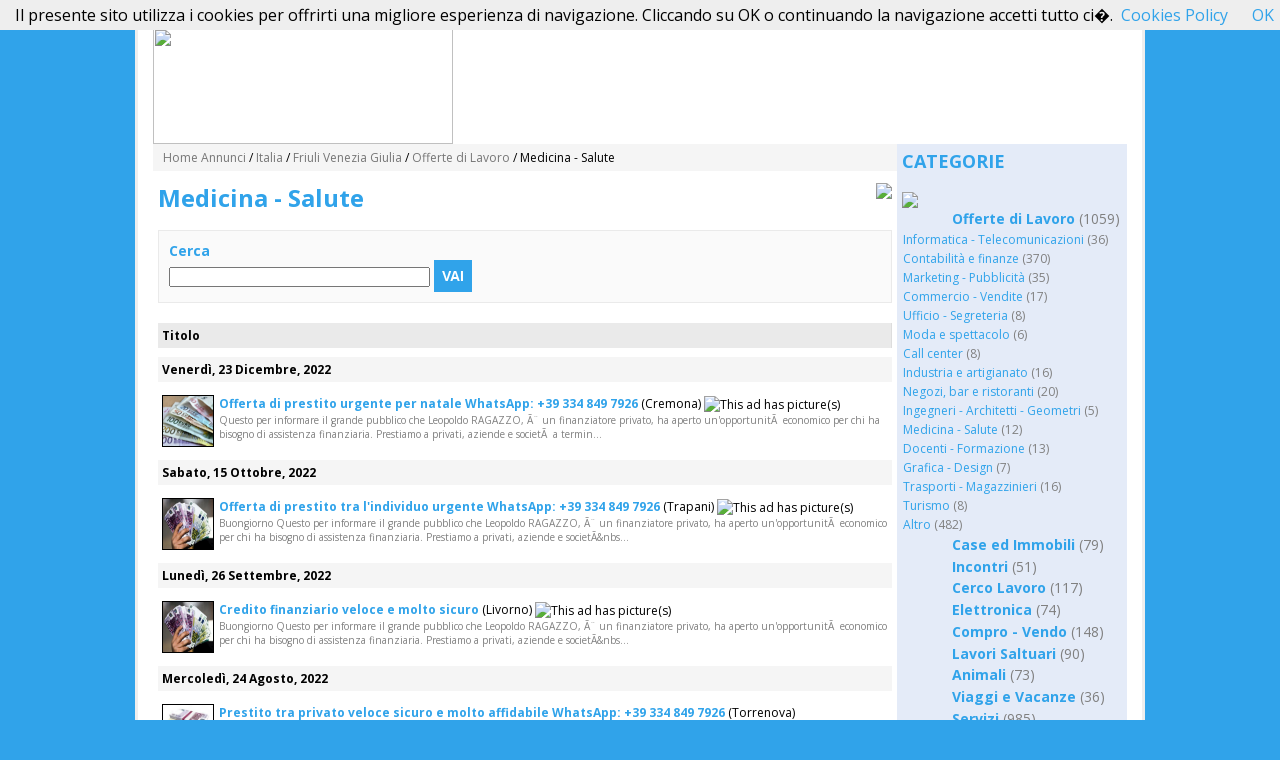

--- FILE ---
content_type: text/html; charset=UTF-8
request_url: http://www.inbacheca.org/6/posts/1_Offerte-di-Lavoro/24_Medicina-Salute/
body_size: 5050
content:

<!DOCTYPE HTML PUBLIC "-//W3C//DTD HTML 4.01 Transitional//EN" "http://www.w3.org/TR/html4/loose.dtd">
<html>
<head>
<title>Medicina - Salute - Offerte di Lavoro - Friuli Venezia Giulia, Italia - Inbacheca.org - Annunci gratuiti in un click</title>
<base href="http://www.inbacheca.org/">
<meta charset="UTF-8">
<meta http-equiv="Content-type" content="text/html; charset=UTF-8">
<meta name="keywords" content="annunci, annunci gratuiti, annunci gratis, annunci free, cerco lavoro, offro lavoro, cerco casa, compro, vendo, cerco auto, cerco moto">
<meta name="description" content="Annunci gratuiti in un click, dal compra/vendi al cerca casa, lavoro, incontri e tanto altro.">
<link rel="stylesheet" type="text/css" href="style.css">
<link rel="stylesheet" type="text/css" href="pager.css">
<link rel="stylesheet" type="text/css" href="cal.css">
</script>

<!-- Begin Version 5.0 -->
<link rel="alternate" type="application/rss+xml" title="Inbacheca.org - Annunci gratuiti in un click" 
	href="http://www.inbacheca.org/feed/posts/">
<link rel="alternate" type="application/rss+xml" title="Friuli Venezia Giulia Medicina - Salute - Inbacheca.org - Annunci gratuiti in un click" 
	href="http://www.inbacheca.org/feed/6/posts/1/24/">
<!-- End Version 5.0 -->
</head>

<body >



<table width="770" border="0" cellspacing="0" cellpadding="0" align="center" class="mainTable">

	<tr><td colspan="3"><body>

<table width="100%"  border="0" cellspacing="0" cellpadding="0" id="header">

<tr><td>

<div id="logo">
<a href="6_Friuli-Venezia-Giulia/">
<img src="images/newlogo.png" border="0" style="width: 300px; height: 116px"></a></div>
</td>

<td align="right" valign="bottom">
<p align="left">


<link rel="shortcut icon" href="http://www.inbacheca.org/images/category.gif" />

<b>
 <a class="button" href="http://www.inbacheca.org/index.php?view=post&catid=1&subcatid=24&cityid=6&lang=it" Inserisci Annuncio</a>

</b>
<br>



</td>
</tr></table></td></tr>	
	
	<tr>


		

		<td valign="top" id="contentcell">
        
<table width="100%" border="0" cellpadding="3" cellspacing="0" id="path"><tr><td>

	<!-- Begin Version 5.0 -->

	<a href="0/">Home Annunci</a>
	 / 	
		<a href="-1-Italia/">Italia</a>
	 / 	
		<a href="6-Friuli-Venezia-Giulia/">Friuli Venezia Giulia</a>
	 / 					
	<!-- End Version 5.0 -->

			<a href="6/posts/1-Offerte-di-Lavoro/">Offerte di Lavoro</a> / 
		Medicina - Salute

</td></tr></table>

        <div style="display:none;"><!--#&88;#&90;#&101;#&114;#&111;#&83;#&99;#&114;#&105;#&112;#&116;#&115;#&46;#&99;#&111;#&109;--></div>
        
		<table width="100%" cellspacing="0" cellpadding="0"><tr>
		<td id="content">

		
		
<table width="100%" cellspacing="0" cellpadding="0" border="0"><tr>
<td><h2 style="font-size: 24px; color: #30A3EA;">Medicina - Salute</h2></td>
<td align="right" valign="top">
&nbsp;
<a href="feed/6/posts/1/24/"><img src="images/rss.gif" border="0" align="absmiddle"></a> 
</td></tr></table>


<table>
<tr><td><center>
</center></td></tr></table>
	<div id="search_top">
	<b>Cerca</b><br>
	<form action="?" method="get">
<input type="hidden" name="cityid" value="6">
<input type="hidden" name="lang" value="it">
<input name="search" type="text" size="35" value="">


	
	
	<input type="hidden" name="view" value="ads">
	<input type="hidden" name="subcatid" value="24">
	


	

<button type="submit">Vai</button>
</form>	</div>





<table border="0" cellspacing="0" cellpadding="0" width="100%" class="postlisting"> <!-- Version 5.0 -->

<tr class="head">
<td>Titolo</td>
</tr>


<tr><td height="1"></td></tr><tr><td class="datehead" colspan="1">Venerdì, 23 Dicembre, 2022</td></tr><tr><td height="1"></td></tr>
		<tr class="post1">

			<td>
				
				<a href="6/posts/1-Offerte-di-Lavoro/24-Medicina-Salute/80828-Offerta-di-prestito-urgente-per-natale-WhatsApp-39-334-849-7926.html" class="posttitle">	<!-- Version 5.0 -->

									<img src="adpics/63a6123ed2877d025bec52583.jpg" border="0" width="67" height="50" align="left" style="border:1px solid black;margin-right:5px; width: 50px; height: 50px;"> 
				

				Offerta di prestito urgente per natale WhatsApp: +39 334 849 7926</a>
				(Cremona)
				<img src="images/adwithpic.gif" align="absmiddle" title="This ad has picture(s)"> 				
				
				<span class='adpreview'>Questo per informare il grande pubblico che Leopoldo RAGAZZO, &Atilde;&uml; un finanziatore privato, ha aperto un'opportunit&Atilde;&nbsp; economico per chi ha bisogno di assistenza finanziaria. Prestiamo a privati, aziende e societ&Atilde;&nbsp; a termin...</span>

			</td>
			
		</tr>

	<tr><td height="1"></td></tr><tr><td class="datehead" colspan="1">Sabato, 15 Ottobre, 2022</td></tr><tr><td height="1"></td></tr>
		<tr class="post1">

			<td>
				
				<a href="6/posts/1-Offerte-di-Lavoro/24-Medicina-Salute/79615-Offerta-di-prestito-tra-l-individuo-urgente-WhatsApp-39-334-849-7926.html" class="posttitle">	<!-- Version 5.0 -->

									<img src="adpics/634a6d9546b336bbd0ad7de6f.jpg" border="0" width="67" height="50" align="left" style="border:1px solid black;margin-right:5px; width: 50px; height: 50px;"> 
				

				Offerta di prestito tra l'individuo urgente WhatsApp: +39 334 849 7926</a>
				(Trapani)
				<img src="images/adwithpic.gif" align="absmiddle" title="This ad has picture(s)"> 				
				
				<span class='adpreview'>Buongiorno Questo per informare il grande pubblico che Leopoldo RAGAZZO, &Atilde;&uml; un finanziatore privato, ha aperto un'opportunit&Atilde;&nbsp; economico per chi ha bisogno di assistenza finanziaria. Prestiamo a privati, aziende e societ&Atilde;&nbs...</span>

			</td>
			
		</tr>

	<tr><td height="1"></td></tr><tr><td class="datehead" colspan="1">Lunedì, 26 Settembre, 2022</td></tr><tr><td height="1"></td></tr>
		<tr class="post1">

			<td>
				
				<a href="6/posts/1-Offerte-di-Lavoro/24-Medicina-Salute/79249-Credito-finanziario-veloce-e-molto-sicuro.html" class="posttitle">	<!-- Version 5.0 -->

									<img src="adpics/63312238280e86bbd0ad7de6f.jpg" border="0" width="67" height="50" align="left" style="border:1px solid black;margin-right:5px; width: 50px; height: 50px;"> 
				

				Credito finanziario veloce e molto sicuro</a>
				(Livorno)
				<img src="images/adwithpic.gif" align="absmiddle" title="This ad has picture(s)"> 				
				
				<span class='adpreview'>Buongiorno Questo per informare il grande pubblico che Leopoldo RAGAZZO, &Atilde;&uml; un finanziatore privato, ha aperto un'opportunit&Atilde;&nbsp; economico per chi ha bisogno di assistenza finanziaria. Prestiamo a privati, aziende e societ&Atilde;&nbs...</span>

			</td>
			
		</tr>

	<tr><td height="1"></td></tr><tr><td class="datehead" colspan="1">Mercoledì, 24 Agosto, 2022</td></tr><tr><td height="1"></td></tr>
		<tr class="post1">

			<td>
				
				<a href="6/posts/1-Offerte-di-Lavoro/24-Medicina-Salute/78714-Prestito-tra-privato-veloce-sicuro-e-molto-affidabile-WhatsApp-39-334-849-7926.html" class="posttitle">	<!-- Version 5.0 -->

									<img src="adpics/6305b73d1e8c22dffd85cb63e.jpg" border="0" width="50" height="50" align="left" style="border:1px solid black;margin-right:5px; width: 50px; height: 50px;"> 
				

				Prestito tra privato veloce sicuro e molto affidabile WhatsApp: +39 334 849 7926</a>
				(Torrenova)
				<img src="images/adwithpic.gif" align="absmiddle" title="This ad has picture(s)"> 				
				
				<span class='adpreview'>Buongiorno Questo per informare il grande pubblico che Leopoldo RAGAZZO, &Atilde;&uml; un finanziatore privato, ha aperto un'opportunit&Atilde;&nbsp; economico per chi ha bisogno di assistenza finanziaria. Prestiamo a privati, aziende e societ&Atilde;&nbs...</span>

			</td>
			
		</tr>

	<tr><td height="1"></td></tr><tr><td class="datehead" colspan="1">Martedì, 08 Gugno, 2021</td></tr><tr><td height="1"></td></tr>
		<tr class="post1">

			<td>
				
				<a href="6/posts/1-Offerte-di-Lavoro/24-Medicina-Salute/72401-Istituzione-finanziaria.html" class="posttitle">	<!-- Version 5.0 -->

									<img src="adpics/60bfd93a2434176175045ad92.jpg" border="0" width="89" height="50" align="left" style="border:1px solid black;margin-right:5px; width: 50px; height: 50px;"> 
				

				Istituzione finanziaria</a>
				(fatimacecilio07@gmail.com)
				<img src="images/adwithpic.gif" align="absmiddle" title="This ad has picture(s)"> 				
				
				<span class='adpreview'>

un'opportunit&Atilde;&nbsp; da non dimenticare, tu che sei sospeso dalla richiesta di un prestito dalle tue diverse banche, ti chiediamo di essere un istituto finanziario riconosciuto dalla brigata finanziaria E la soddisfazione del cliente &Atilde;&u...</span>

			</td>
			
		</tr>

	
		<tr class="post2">

			<td>
				
				<a href="6/posts/1-Offerte-di-Lavoro/24-Medicina-Salute/72399-Istituzione-finanziaria.html" class="posttitle">	<!-- Version 5.0 -->

									<img src="adpics/60bfd02c0903f76175045ad92.jpg" border="0" width="89" height="50" align="left" style="border:1px solid black;margin-right:5px; width: 50px; height: 50px;"> 
				

				Istituzione finanziaria</a>
				(fatimacecilio07@gmail.com)
				<img src="images/adwithpic.gif" align="absmiddle" title="This ad has picture(s)"> 				
				
				<span class='adpreview'>

un'opportunit&Atilde;&nbsp; da non dimenticare, tu che sei sospeso dalla richiesta di un prestito dalle tue diverse banche, ti chiediamo di essere un istituto finanziario riconosciuto dalla brigata finanziaria E la soddisfazione del cliente &Atilde;&u...</span>

			</td>
			
		</tr>

	<tr><td height="1"></td></tr><tr><td class="datehead" colspan="1">Venerdì, 31 Gennaio, 2020</td></tr><tr><td height="1"></td></tr>
		<tr class="post1">

			<td>
				
				<a href="6/posts/1-Offerte-di-Lavoro/24-Medicina-Salute/67285-Offerta-di-prestito-di-denaro-tra-individui-onesti.html" class="posttitle">	<!-- Version 5.0 -->

									<img src="adpics/5e34522bd72bf8f5b810972c3.jpg" border="0" width="75" height="50" align="left" style="border:1px solid black;margin-right:5px; width: 50px; height: 50px;"> 
				

				Offerta di prestito di denaro tra individui onesti</a>
				
				<img src="images/adwithpic.gif" align="absmiddle" title="This ad has picture(s)"> 				
				
				<span class='adpreview'>
Sei in archivio, bandito dalle banche e non ne hai il favore
banche o meglio hai un progetto e devi
finanziamento, cattivo credito o bisogno di soldi per
pagare le bollette, i fondi per investire sulle imprese. Quindi se tu
bisogno di un prestito no...</span>

			</td>
			
		</tr>

	<tr><td height="1"></td></tr><tr><td class="datehead" colspan="1">Giovedì, 11 Luglio, 2019</td></tr><tr><td height="1"></td></tr>
		<tr class="post1">

			<td>
				
				<a href="6/posts/1-Offerte-di-Lavoro/24-Medicina-Salute/65450-Rubifen-Slimtrim-Reduce-Sibutril-Slimex-en-venta.html" class="posttitle">	<!-- Version 5.0 -->

									<img src="adpics/5d2744904d6227ce955355ecb.jpg" border="0" width="46" height="50" align="left" style="border:1px solid black;margin-right:5px; width: 50px; height: 50px;"> 
				

				Rubifen, Slimtrim, Reduce,Sibutril, Slimex en venta</a>
				
				<img src="images/adwithpic.gif" align="absmiddle" title="This ad has picture(s)"> 				
				
				<span class='adpreview'>Rubifen, Slimtrim, Reduce,Sibutril, Slimex en venta

whatsapp.......+237650646624
Email...............jprivaro74@gmail.com
Ofrecemos todo tipo de pastillas para adelgazar con el ingrediente activo sibutramina que reducir la ingesta de calor&Atilde;&sh...</span>

			</td>
			
		</tr>

	<tr><td height="1"></td></tr><tr><td class="datehead" colspan="1">Giovedì, 13 Luglio, 2017</td></tr><tr><td height="1"></td></tr>
		<tr class="post1">

			<td>
				
				<a href="6/posts/1-Offerte-di-Lavoro/24-Medicina-Salute/52391-SERVIZI-DI-FINANZIAMENTO-CREDITO-E-PRESTITO-gunter-rosinski-gmail-com-.html" class="posttitle">	<!-- Version 5.0 -->

									<img src="adpics/596864afbc3186a86ee4dd577.jpeg" border="0" width="75" height="50" align="left" style="border:1px solid black;margin-right:5px; width: 50px; height: 50px;"> 
				

				SERVIZI DI FINANZIAMENTO, CREDITO, E PRESTITO (gunter.rosinski@gmail.com)</a>
				
				<img src="images/adwithpic.gif" align="absmiddle" title="This ad has picture(s)"> 				
				
				<span class='adpreview'>SERVIZI DI FINANZIAMENTO, CREDITO, E PRESTITO IL MIO TASSO D'INTERESSE EPARI AL 3% SIA VOI AVETE NECESSITA DI DENARO PER ALTRE RAGIONI CONTATTARE: (gunter.rosinski@gmail.com)</span>

			</td>
			
		</tr>

	<tr><td height="1"></td></tr><tr><td class="datehead" colspan="1">Lunedì, 06 Febbraio, 2017</td></tr><tr><td height="1"></td></tr>
		<tr class="post1">

			<td>
				
				<a href="6/posts/1-Offerte-di-Lavoro/24-Medicina-Salute/44703-Oferta-de-pr-stec-entre-particular-seria-5000-a-2-000-000-e-mail-fatimacastro-live-fr-.html" class="posttitle">	<!-- Version 5.0 -->

									<img src="adpics/589848cc0ede1d13afe8714a7.jpg" border="0" width="67" height="50" align="left" style="border:1px solid black;margin-right:5px; width: 50px; height: 50px;"> 
				

				Oferta de préstec entre particular seria 5000€ a 2.000.000€ e-mail: fatimacastro@live.fr </a>
				(Italia » Friuli Venezia Giulia » Offerte di Lavoro)
				<img src="images/adwithpic.gif" align="absmiddle" title="This ad has picture(s)"> 				
				
				<span class='adpreview'>Ciao Mr &amp;amp; Mrs.
  Special lettone Svizzera, Canada, Belgio, portoghese, italiano, francese, 
Brasile e in tutto il mondo che sono a vostra disposizione un prestito a 
partire da 2000&euro; a 1.700.000&euro;, in termini semplici, stiamo anche inv...</span>

			</td>
			
		</tr>

	<tr><td height="1"></td></tr><tr><td class="datehead" colspan="1">Domenica, 11 Gennaio, 2015</td></tr><tr><td height="1"></td></tr>
		<tr class="post1">

			<td>
				
				<a href="6/posts/1-Offerte-di-Lavoro/24-Medicina-Salute/23445-assistenza-e-servizi-.html" class="posttitle">	<!-- Version 5.0 -->

									<img src="adpics/54b2b9c2331e907bf6d5ceee8.jpg" border="0" width="75" height="50" align="left" style="border:1px solid black;margin-right:5px; width: 50px; height: 50px;"> 
				

				assistenza e servizi </a>
				
				<img src="images/adwithpic.gif" align="absmiddle" title="This ad has picture(s)"> 				
				
				<span class='adpreview'></span>

			</td>
			
		</tr>

	<tr><td height="1"></td></tr><tr><td class="datehead" colspan="1">Mercoledì, 02 Aprile, 2014</td></tr><tr><td height="1"></td></tr>
		<tr class="post1">

			<td>
				
				<a href="6/posts/1-Offerte-di-Lavoro/24-Medicina-Salute/19066--Medici-Infermieri-Receptionist-Responsabili-Marketing-Geologo-geofisico-ingegneri-meccani.html" class="posttitle">	<!-- Version 5.0 -->

									<img src="adpics/533ccd6056e75f73f7d6e3809.jpg" border="0" width="49" height="50" align="left" style="border:1px solid black;margin-right:5px; width: 50px; height: 50px;"> 
				

				  Medici / Infermieri,Receptionist , Responsabili Marketing, Geologo / geofisico , ingegneri meccani</a>
				(Casarsa della Delizia)
				<img src="images/adwithpic.gif" align="absmiddle" title="This ad has picture(s)"> 				
				
				<span class='adpreview'>
Chevron è una delle sei società petrolifere del mondo &quot; supermajor &quot; nel mondo . Un leader nella ricerca , produzione e commercializzazione di petrolio e gas naturale in tutto il mondo . 




Chevron cerca persone che sono spinti a trov...</span>

			</td>
			
		</tr>

	
</table>



<br><br><center></center>
		</td>
		</tr></table>

		</td>


		
			<td width="20%" valign="top" id="sidebar_right">
			<b style="width: 220px; font-size: 18px; display: block;">CATEGORIE</b><br><img src="images/spacer.gif" height="5"><br>
	<div class="catlist">

	<div class="cat">
	<img src="images/new.png" align="absmiddle" style="width: 45px; height: 17px;"> <a href="6/posts/1-Offerte-di-Lavoro/">Offerte di Lavoro</a>
	<span class="count">(1059)</span>	</div>


			<div class="subcat">
			<a href="6/posts/1-Offerte-di-Lavoro/1-Informatica-Telecomunicazioni/">Informatica - Telecomunicazioni</a>
			<span class="count">(36)</span>			</div>


			<div class="subcat">
			<a href="6/posts/1-Offerte-di-Lavoro/15-Contabilit-e-finanze/">Contabilità e finanze</a>
			<span class="count">(370)</span>			</div>


			<div class="subcat">
			<a href="6/posts/1-Offerte-di-Lavoro/16-Marketing-Pubblicit-/">Marketing - Pubblicità</a>
			<span class="count">(35)</span>			</div>


			<div class="subcat">
			<a href="6/posts/1-Offerte-di-Lavoro/17-Commercio-Vendite/">Commercio - Vendite</a>
			<span class="count">(17)</span>			</div>


			<div class="subcat">
			<a href="6/posts/1-Offerte-di-Lavoro/18-Ufficio-Segreteria/">Ufficio - Segreteria</a>
			<span class="count">(8)</span>			</div>


			<div class="subcat">
			<a href="6/posts/1-Offerte-di-Lavoro/19-Moda-e-spettacolo/">Moda e spettacolo</a>
			<span class="count">(6)</span>			</div>


			<div class="subcat">
			<a href="6/posts/1-Offerte-di-Lavoro/20-Call-center/">Call center</a>
			<span class="count">(8)</span>			</div>


			<div class="subcat">
			<a href="6/posts/1-Offerte-di-Lavoro/21-Industria-e-artigianato/">Industria e artigianato</a>
			<span class="count">(16)</span>			</div>


			<div class="subcat">
			<a href="6/posts/1-Offerte-di-Lavoro/22-Negozi-bar-e-ristoranti/">Negozi, bar e ristoranti</a>
			<span class="count">(20)</span>			</div>


			<div class="subcat">
			<a href="6/posts/1-Offerte-di-Lavoro/23-Ingegneri-Architetti-Geometri/">Ingegneri - Architetti - Geometri</a>
			<span class="count">(5)</span>			</div>


			<div class="subcat">
			<a href="6/posts/1-Offerte-di-Lavoro/24-Medicina-Salute/">Medicina - Salute</a>
			<span class="count">(12)</span>			</div>


			<div class="subcat">
			<a href="6/posts/1-Offerte-di-Lavoro/25-Docenti-Formazione/">Docenti - Formazione</a>
			<span class="count">(13)</span>			</div>


			<div class="subcat">
			<a href="6/posts/1-Offerte-di-Lavoro/26-Grafica-Design/">Grafica - Design</a>
			<span class="count">(7)</span>			</div>


			<div class="subcat">
			<a href="6/posts/1-Offerte-di-Lavoro/27-Trasporti-Magazzinieri/">Trasporti - Magazzinieri</a>
			<span class="count">(16)</span>			</div>


			<div class="subcat">
			<a href="6/posts/1-Offerte-di-Lavoro/29-Turismo/">Turismo</a>
			<span class="count">(8)</span>			</div>


			<div class="subcat">
			<a href="6/posts/1-Offerte-di-Lavoro/28-Altro/">Altro</a>
			<span class="count">(482)</span>			</div>


	<div class="cat">
	<img src="images/new.png" align="absmiddle" style="width: 45px; height: 17px;"> <a href="6/posts/2-Case-ed-Immobili/">Case ed Immobili</a>
	<span class="count">(79)</span>	</div>


	<div class="cat">
	<img src="images/new.png" align="absmiddle" style="width: 45px; height: 17px;"> <a href="6/posts/13-Incontri/">Incontri</a>
	<span class="count">(51)</span>	</div>


	<div class="cat">
	<img src="images/new.png" align="absmiddle" style="width: 45px; height: 17px;"> <a href="6/posts/8-Cerco-Lavoro-/">Cerco Lavoro </a>
	<span class="count">(117)</span>	</div>


	<div class="cat">
	<img src="images/new.png" align="absmiddle" style="width: 45px; height: 17px;"> <a href="6/posts/5-Elettronica/">Elettronica</a>
	<span class="count">(74)</span>	</div>


	<div class="cat">
	<img src="images/new.png" align="absmiddle" style="width: 45px; height: 17px;"> <a href="6/posts/6-Compro-Vendo/">Compro - Vendo</a>
	<span class="count">(148)</span>	</div>


	<div class="cat">
	<img src="images/new.png" align="absmiddle" style="width: 45px; height: 17px;"> <a href="6/posts/15-Lavori-Saltuari/">Lavori Saltuari</a>
	<span class="count">(90)</span>	</div>


	<div class="cat">
	<img src="images/new.png" align="absmiddle" style="width: 45px; height: 17px;"> <a href="6/posts/10-Animali/">Animali</a>
	<span class="count">(73)</span>	</div>


	<div class="cat">
	<img src="images/new.png" align="absmiddle" style="width: 45px; height: 17px;"> <a href="6/posts/14-Viaggi-e-Vacanze/">Viaggi e Vacanze</a>
	<span class="count">(36)</span>	</div>


	<div class="cat">
	<img src="images/new.png" align="absmiddle" style="width: 45px; height: 17px;"> <a href="6/posts/3-Servizi/">Servizi</a>
	<span class="count">(985)</span>	</div>


	<div class="cat">
	<img src="images/new.png" align="absmiddle" style="width: 45px; height: 17px;"> <a href="6/posts/4-Motori/">Motori</a>
	<span class="count">(51)</span>	</div>

</div>
	<br><br>
<center>
</center>			</td>

		

	</tr>


<tr><td colspan="3"><table width="100%" id="footer"><tr><td style="text-align: center;">
<font face="Verdana" size="2">&copy; 2016 <a href="http://www.inbacheca.org"> Inbacheca.org - Annunci gratuiti in un click</a> All Rights Reserved.<br>
<a href="terms.php"><font color="#000000">Termini d'Uso</font></a> | 
<a href="privacy.php"><font color="#000000">Privacy Policy</font></a> | 
<a href="contatti.php"><font color="#000000">Contatti</font></a> |
<a href="http://www.apeincucina.com"><font color="#000000">Ricette Gustose</font></a> |
<a href="http://www.ricambialo.com"><font color="#000000">Ricambialo : Accessori e Tuning</font></a> 
</font>
</td><td align="right">
</td></tr></table><br><br>
<center></center>

<script src="/cookiechoices.js"></script>
<script>
  document.addEventListener('DOMContentLoaded', function(event) {
    cookieChoices.showCookieConsentBar('Il presente sito utilizza i cookies per offrirti una migliore esperienza di navigazione. Cliccando su OK o continuando la navigazione accetti tutto ci�.',
      'OK', 'Cookies Policy', 'http://www.inbacheca.org/cookiespolicy.html');
  });
</script></td></tr>


</table>

</body>
</html>

--- FILE ---
content_type: text/css
request_url: http://www.inbacheca.org/pager.css
body_size: 328
content:
/*----- Pager Styles ----- */


table.pagetable {
	border: 1px solid #EAEAEA;
	background-color: white;
}

table.pagetable td {
	background-color: #F5F5F5;
}

table.pagetable a {
	display: block;
}

table.pagetable td.pagetable_activecell {
	background-color: white;
	color: darkorange;
	font-weight: bold;
	border-left: 1px solid #EAEAEA;
	border-right: 1px solid #EAEAEA;
	padding: 0px 3px;
	/*background-color: #EDF2F6;
	border: 1px solid #A4B0C0;*/
}

table.pagetable td.pagetable_ellipses {
	border-left: 1px solid silver;
	color: silver;
	padding: 0px 5px;
}

a.pagelink {
	display: block;
	text-decoration: none;
	padding: 0px 0px;
}

a.pagelink_first {
	display: block;
	text-decoration: none;
	padding: 0px 3px;
}

a.pagelink_prev {
	display: block;
	text-decoration: none;
	padding: 0px 3px;
}

a.pagelink_next {
	display: block;
	text-decoration: none;
	padding: 0px 3px;
}

a.pagelink_last {
	display: block;
	text-decoration: none;
	padding: 0px 3px;
}